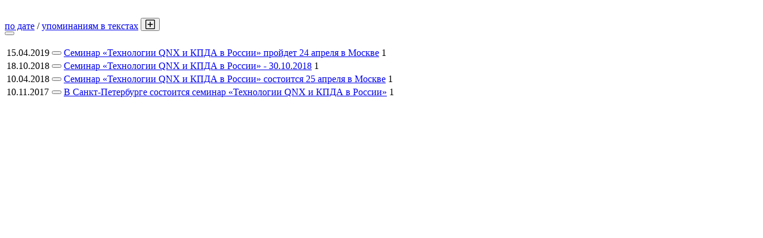

--- FILE ---
content_type: text/html; charset=UTF-8
request_url: https://www.cnews.ru/book/pagination/69211/other_documents/0/0?sort_field=date
body_size: 890
content:
<div class="pagination pagination-sort d-flex justify-content-between" style="margin-top:30px;">
    <div>
                    <a href="/book/pagination/69211/other_documents/0/0?sort_field=date" class="active">по дате</a>
            /
            <a href="/book/pagination/69211/other_documents/0/0?sort_field=keywords_count">упоминаниям в текстах</a>
                <button class="btn btn-book-toggable btn-all-surrounds" data-page_id="69211" title="Показать текст с найденным вхождением имени">
            <img src="https://filearchive.cnews.ru/img/cnews/2021/11/03/icon-open-16.png" alt="">
        </button>
    </div>
    
    <div>
        <button class="btn btn-book-toggable btn-book-compare " title="Динамика количества упоминаний в публикациях проектов CNews" data-type="" data-id="69211"></button>
        
    </div>
</div>

<br>

<table>
            <tr>
            <td><span class="book-document-date">15.04.2019</span></td>
            <td>
                <button class="btn btn-small mr-1 btn-document-pages" data-document_id="3695">
                    <i class="book-icon-hamburger"></i>
                </button>
            </td>
            <td class="book-document-row">
                <span class="document-surround" data-page_id="69211" data-document_id="3695" data-surround_limit="1">
		    					    		    					                        <a href="/news/line/2019-04-15_seminar_tehnologii_qnx_i_kpda_v_rossii_projdet" target="_blank">Семинар «Технологии QNX и КПДА в России» пройдет 24 апреля в Москве</a>

                </span>

                                    <span class="badges">
                        <span class="badge" title="Количество упоминаний">1</span>
                    </span>
                		
		<small class="surround-text-container"></small>
		
            </td>
        </tr>
            <tr>
            <td><span class="book-document-date">18.10.2018</span></td>
            <td>
                <button class="btn btn-small mr-1 btn-document-pages" data-document_id="36815">
                    <i class="book-icon-hamburger"></i>
                </button>
            </td>
            <td class="book-document-row">
                <span class="document-surround" data-page_id="69211" data-document_id="36815" data-surround_limit="1">
		    					    		    					                        <a href="/news/line/2018-10-17_seminar_tehnologii_qnx_i_kpda_v_rossii_30" target="_blank">Семинар «Технологии QNX и КПДА в России» - 30.10.2018</a>

                </span>

                                    <span class="badges">
                        <span class="badge" title="Количество упоминаний">1</span>
                    </span>
                		
		<small class="surround-text-container"></small>
		
            </td>
        </tr>
            <tr>
            <td><span class="book-document-date">10.04.2018</span></td>
            <td>
                <button class="btn btn-small mr-1 btn-document-pages" data-document_id="28991">
                    <i class="book-icon-hamburger"></i>
                </button>
            </td>
            <td class="book-document-row">
                <span class="document-surround" data-page_id="69211" data-document_id="28991" data-surround_limit="1">
		    					    		    					                        <a href="/news/line/2018-04-10_seminar_tehnologii_qnx_i_kpda_v_rossii_sostoitsya" target="_blank">Семинар «Технологии QNX и КПДА в России» состоится 25 апреля в Москве</a>

                </span>

                                    <span class="badges">
                        <span class="badge" title="Количество упоминаний">1</span>
                    </span>
                		
		<small class="surround-text-container"></small>
		
            </td>
        </tr>
            <tr>
            <td><span class="book-document-date">10.11.2017</span></td>
            <td>
                <button class="btn btn-small mr-1 btn-document-pages" data-document_id="108397">
                    <i class="book-icon-hamburger"></i>
                </button>
            </td>
            <td class="book-document-row">
                <span class="document-surround" data-page_id="69211" data-document_id="108397" data-surround_limit="1">
		    					    		    					                        <a href="/news/line/2017-11-10_v_sanktpeterburge_sostoitsya_seminar_tehnologii" target="_blank">В Санкт-Петербурге состоится семинар «Технологии QNX и КПДА в России»</a>

                </span>

                                    <span class="badges">
                        <span class="badge" title="Количество упоминаний">1</span>
                    </span>
                		
		<small class="surround-text-container"></small>
		
            </td>
        </tr>
    
</table>



